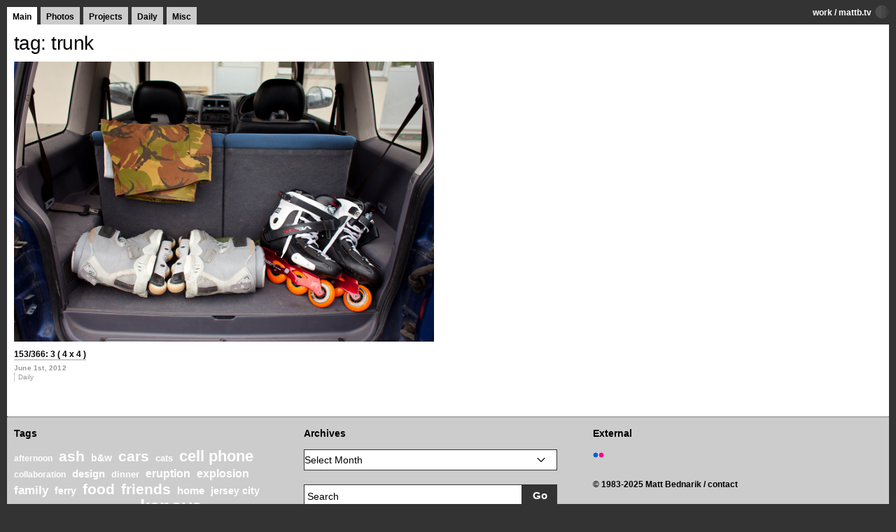

--- FILE ---
content_type: text/html; charset=UTF-8
request_url: https://work.mattb.tv/tag/trunk/
body_size: 8456
content:
<!DOCTYPE html PUBLIC "-//W3C//DTD XHTML 1.0 Transitional//EN" "http://www.w3.org/TR/xhtml1/DTD/xhtml1-transitional.dtd">
<html xmlns="http://www.w3.org/1999/xhtml" lang="en-US">

<head profile="http://gmpg.org/xfn/11">
<meta http-equiv="Content-Type" content="text/html; charset=UTF-8" />


<title>trunk — work.mattb.tv 	 	
</title>

<link rel="stylesheet" href="https://work.mattb.tv/wp-content/themes/work/style.css" type="text/css" media="screen" />

<!--<link rel="stylesheet" type="text/css" media="screen" href="https://work.mattb.tv/wp-content/themes/work/css/main.css" />-->
<link rel="stylesheet" type="text/css" media="screen" href="https://work.mattb.tv/wp-content/themes/work/css/etc.php" />

<link rel="alternate" type="application/rss+xml" title="work.mattb.tv RSS Feed" href="https://work.mattb.tv/feed/" />
<link rel="pingback" href="https://work.mattb.tv/xmlrpc.php" />
<!--<link rel="shortcut icon" href="https://work.mattb.tv/wp-content/themes/work/img/favicon.ico">-->

<script type='text/javascript' src='https://work.mattb.tv/wp-content/themes/work/base.js'></script>

<!-- Google tag (gtag.js) --> 
<script async src="https://www.googletagmanager.com/gtag/js?id=G-2G7K6JQGD5"></script>
<script> window.dataLayer = window.dataLayer || []; function gtag(){dataLayer.push(arguments);} gtag('js', new Date()); gtag('config', 'G-2G7K6JQGD5'); </script>

<style>
#wpadminbar #wp-admin-bar-wccp_free_top_button .ab-icon:before {
	content: "\f160";
	color: #02CA02;
	top: 3px;
}
#wpadminbar #wp-admin-bar-wccp_free_top_button .ab-icon {
	transform: rotate(45deg);
}
</style>

<!-- The SEO Framework by Sybre Waaijer -->
<meta name="robots" content="max-snippet:320,max-image-preview:standard,max-video-preview:0" />
<link rel="canonical" href="https://work.mattb.tv/tag/trunk/" />
<script type="application/ld+json">{"@context":"https://schema.org","@graph":[{"@type":"WebSite","@id":"https://work.mattb.tv/#/schema/WebSite","url":"https://work.mattb.tv/","name":"work.mattb.tv","alternateName":"Matt Bednarik","inLanguage":"en-US","potentialAction":{"@type":"SearchAction","target":{"@type":"EntryPoint","urlTemplate":"https://work.mattb.tv/search/{search_term_string}/"},"query-input":"required name=search_term_string"},"publisher":{"@type":"Person","@id":"https://work.mattb.tv/#/schema/Person","name":"Matt Bednarik","url":"https://work.mattb.tv/"}},{"@type":"CollectionPage","@id":"https://work.mattb.tv/tag/trunk/","url":"https://work.mattb.tv/tag/trunk/","name":"trunk — work.mattb.tv","inLanguage":"en-US","isPartOf":{"@id":"https://work.mattb.tv/#/schema/WebSite"},"breadcrumb":{"@type":"BreadcrumbList","@id":"https://work.mattb.tv/#/schema/BreadcrumbList","itemListElement":[{"@type":"ListItem","position":1,"item":"https://work.mattb.tv/","name":"work.mattb.tv"},{"@type":"ListItem","position":2,"name":"trunk"}]}}]}</script>
<!-- / The SEO Framework by Sybre Waaijer | 6.40ms meta | 5.95ms boot -->

<link rel='dns-prefetch' href='//stats.wp.com' />
<link rel='dns-prefetch' href='//v0.wordpress.com' />
<link rel="alternate" type="application/rss+xml" title="work.mattb.tv &raquo; trunk Tag Feed" href="https://work.mattb.tv/tag/trunk/feed/" />
<style id='wp-img-auto-sizes-contain-inline-css' type='text/css'>
img:is([sizes=auto i],[sizes^="auto," i]){contain-intrinsic-size:3000px 1500px}
/*# sourceURL=wp-img-auto-sizes-contain-inline-css */
</style>
<style id='wp-block-library-inline-css' type='text/css'>
:root{--wp-block-synced-color:#7a00df;--wp-block-synced-color--rgb:122,0,223;--wp-bound-block-color:var(--wp-block-synced-color);--wp-editor-canvas-background:#ddd;--wp-admin-theme-color:#007cba;--wp-admin-theme-color--rgb:0,124,186;--wp-admin-theme-color-darker-10:#006ba1;--wp-admin-theme-color-darker-10--rgb:0,107,160.5;--wp-admin-theme-color-darker-20:#005a87;--wp-admin-theme-color-darker-20--rgb:0,90,135;--wp-admin-border-width-focus:2px}@media (min-resolution:192dpi){:root{--wp-admin-border-width-focus:1.5px}}.wp-element-button{cursor:pointer}:root .has-very-light-gray-background-color{background-color:#eee}:root .has-very-dark-gray-background-color{background-color:#313131}:root .has-very-light-gray-color{color:#eee}:root .has-very-dark-gray-color{color:#313131}:root .has-vivid-green-cyan-to-vivid-cyan-blue-gradient-background{background:linear-gradient(135deg,#00d084,#0693e3)}:root .has-purple-crush-gradient-background{background:linear-gradient(135deg,#34e2e4,#4721fb 50%,#ab1dfe)}:root .has-hazy-dawn-gradient-background{background:linear-gradient(135deg,#faaca8,#dad0ec)}:root .has-subdued-olive-gradient-background{background:linear-gradient(135deg,#fafae1,#67a671)}:root .has-atomic-cream-gradient-background{background:linear-gradient(135deg,#fdd79a,#004a59)}:root .has-nightshade-gradient-background{background:linear-gradient(135deg,#330968,#31cdcf)}:root .has-midnight-gradient-background{background:linear-gradient(135deg,#020381,#2874fc)}:root{--wp--preset--font-size--normal:16px;--wp--preset--font-size--huge:42px}.has-regular-font-size{font-size:1em}.has-larger-font-size{font-size:2.625em}.has-normal-font-size{font-size:var(--wp--preset--font-size--normal)}.has-huge-font-size{font-size:var(--wp--preset--font-size--huge)}.has-text-align-center{text-align:center}.has-text-align-left{text-align:left}.has-text-align-right{text-align:right}.has-fit-text{white-space:nowrap!important}#end-resizable-editor-section{display:none}.aligncenter{clear:both}.items-justified-left{justify-content:flex-start}.items-justified-center{justify-content:center}.items-justified-right{justify-content:flex-end}.items-justified-space-between{justify-content:space-between}.screen-reader-text{border:0;clip-path:inset(50%);height:1px;margin:-1px;overflow:hidden;padding:0;position:absolute;width:1px;word-wrap:normal!important}.screen-reader-text:focus{background-color:#ddd;clip-path:none;color:#444;display:block;font-size:1em;height:auto;left:5px;line-height:normal;padding:15px 23px 14px;text-decoration:none;top:5px;width:auto;z-index:100000}html :where(.has-border-color){border-style:solid}html :where([style*=border-top-color]){border-top-style:solid}html :where([style*=border-right-color]){border-right-style:solid}html :where([style*=border-bottom-color]){border-bottom-style:solid}html :where([style*=border-left-color]){border-left-style:solid}html :where([style*=border-width]){border-style:solid}html :where([style*=border-top-width]){border-top-style:solid}html :where([style*=border-right-width]){border-right-style:solid}html :where([style*=border-bottom-width]){border-bottom-style:solid}html :where([style*=border-left-width]){border-left-style:solid}html :where(img[class*=wp-image-]){height:auto;max-width:100%}:where(figure){margin:0 0 1em}html :where(.is-position-sticky){--wp-admin--admin-bar--position-offset:var(--wp-admin--admin-bar--height,0px)}@media screen and (max-width:600px){html :where(.is-position-sticky){--wp-admin--admin-bar--position-offset:0px}}

/*# sourceURL=wp-block-library-inline-css */
</style>
<style id='classic-theme-styles-inline-css' type='text/css'>
/*! This file is auto-generated */
.wp-block-button__link{color:#fff;background-color:#32373c;border-radius:9999px;box-shadow:none;text-decoration:none;padding:calc(.667em + 2px) calc(1.333em + 2px);font-size:1.125em}.wp-block-file__button{background:#32373c;color:#fff;text-decoration:none}
/*# sourceURL=/wp-includes/css/classic-themes.min.css */
</style>
<link rel='stylesheet' id='responsive-lightbox-swipebox-css' href='https://work.mattb.tv/wp-content/plugins/responsive-lightbox/assets/swipebox/swipebox.min.css?ver=1.5.2' type='text/css' media='all' />
<script type="text/javascript" src="https://work.mattb.tv/wp-includes/js/jquery/jquery.min.js?ver=3.7.1" id="jquery-core-js"></script>
<script type="text/javascript" src="https://work.mattb.tv/wp-includes/js/jquery/jquery-migrate.min.js?ver=3.4.1" id="jquery-migrate-js"></script>
<script type="text/javascript" src="https://work.mattb.tv/wp-content/plugins/responsive-lightbox/assets/swipebox/jquery.swipebox.min.js?ver=1.5.2" id="responsive-lightbox-swipebox-js"></script>
<script type="text/javascript" src="https://work.mattb.tv/wp-includes/js/underscore.min.js?ver=1.13.7" id="underscore-js"></script>
<script type="text/javascript" src="https://work.mattb.tv/wp-content/plugins/responsive-lightbox/assets/infinitescroll/infinite-scroll.pkgd.min.js?ver=4.0.1" id="responsive-lightbox-infinite-scroll-js"></script>
<script type="text/javascript" id="responsive-lightbox-js-before">
/* <![CDATA[ */
var rlArgs = {"script":"swipebox","selector":"lightbox","customEvents":"","activeGalleries":true,"animation":true,"hideCloseButtonOnMobile":false,"removeBarsOnMobile":false,"hideBars":true,"hideBarsDelay":5000,"videoMaxWidth":1080,"useSVG":true,"loopAtEnd":true,"woocommerce_gallery":false,"ajaxurl":"https:\/\/work.mattb.tv\/wp-admin\/admin-ajax.php","nonce":"f4675906e7","preview":false,"postId":6389,"scriptExtension":false};

//# sourceURL=responsive-lightbox-js-before
/* ]]> */
</script>
<script type="text/javascript" src="https://work.mattb.tv/wp-content/plugins/responsive-lightbox/js/front.js?ver=2.5.5" id="responsive-lightbox-js"></script>
<link rel="https://api.w.org/" href="https://work.mattb.tv/wp-json/" /><link rel="alternate" title="JSON" type="application/json" href="https://work.mattb.tv/wp-json/wp/v2/tags/1831" /><link rel="EditURI" type="application/rsd+xml" title="RSD" href="https://work.mattb.tv/xmlrpc.php?rsd" />
<script id="wpcp_disable_selection" type="text/javascript">
var image_save_msg='You are not allowed to save images!';
	var no_menu_msg='Context Menu disabled!';
	var smessage = "Content is protected !!";

function disableEnterKey(e)
{
	var elemtype = e.target.tagName;
	
	elemtype = elemtype.toUpperCase();
	
	if (elemtype == "TEXT" || elemtype == "TEXTAREA" || elemtype == "INPUT" || elemtype == "PASSWORD" || elemtype == "SELECT" || elemtype == "OPTION" || elemtype == "EMBED")
	{
		elemtype = 'TEXT';
	}
	
	if (e.ctrlKey){
     var key;
     if(window.event)
          key = window.event.keyCode;     //IE
     else
          key = e.which;     //firefox (97)
    //if (key != 17) alert(key);
     if (elemtype!= 'TEXT' && (key == 97 || key == 65 || key == 67 || key == 99 || key == 88 || key == 120 || key == 26 || key == 85  || key == 86 || key == 83 || key == 43 || key == 73))
     {
		if(wccp_free_iscontenteditable(e)) return true;
		show_wpcp_message('You are not allowed to copy content or view source');
		return false;
     }else
     	return true;
     }
}


/*For contenteditable tags*/
function wccp_free_iscontenteditable(e)
{
	var e = e || window.event; // also there is no e.target property in IE. instead IE uses window.event.srcElement
  	
	var target = e.target || e.srcElement;

	var elemtype = e.target.nodeName;
	
	elemtype = elemtype.toUpperCase();
	
	var iscontenteditable = "false";
		
	if(typeof target.getAttribute!="undefined" ) iscontenteditable = target.getAttribute("contenteditable"); // Return true or false as string
	
	var iscontenteditable2 = false;
	
	if(typeof target.isContentEditable!="undefined" ) iscontenteditable2 = target.isContentEditable; // Return true or false as boolean

	if(target.parentElement.isContentEditable) iscontenteditable2 = true;
	
	if (iscontenteditable == "true" || iscontenteditable2 == true)
	{
		if(typeof target.style!="undefined" ) target.style.cursor = "text";
		
		return true;
	}
}

////////////////////////////////////
function disable_copy(e)
{	
	var e = e || window.event; // also there is no e.target property in IE. instead IE uses window.event.srcElement
	
	var elemtype = e.target.tagName;
	
	elemtype = elemtype.toUpperCase();
	
	if (elemtype == "TEXT" || elemtype == "TEXTAREA" || elemtype == "INPUT" || elemtype == "PASSWORD" || elemtype == "SELECT" || elemtype == "OPTION" || elemtype == "EMBED")
	{
		elemtype = 'TEXT';
	}
	
	if(wccp_free_iscontenteditable(e)) return true;
	
	var isSafari = /Safari/.test(navigator.userAgent) && /Apple Computer/.test(navigator.vendor);
	
	var checker_IMG = '';
	if (elemtype == "IMG" && checker_IMG == 'checked' && e.detail >= 2) {show_wpcp_message(alertMsg_IMG);return false;}
	if (elemtype != "TEXT")
	{
		if (smessage !== "" && e.detail == 2)
			show_wpcp_message(smessage);
		
		if (isSafari)
			return true;
		else
			return false;
	}	
}

//////////////////////////////////////////
function disable_copy_ie()
{
	var e = e || window.event;
	var elemtype = window.event.srcElement.nodeName;
	elemtype = elemtype.toUpperCase();
	if(wccp_free_iscontenteditable(e)) return true;
	if (elemtype == "IMG") {show_wpcp_message(alertMsg_IMG);return false;}
	if (elemtype != "TEXT" && elemtype != "TEXTAREA" && elemtype != "INPUT" && elemtype != "PASSWORD" && elemtype != "SELECT" && elemtype != "OPTION" && elemtype != "EMBED")
	{
		return false;
	}
}	
function reEnable()
{
	return true;
}
document.onkeydown = disableEnterKey;
document.onselectstart = disable_copy_ie;
if(navigator.userAgent.indexOf('MSIE')==-1)
{
	document.onmousedown = disable_copy;
	document.onclick = reEnable;
}
function disableSelection(target)
{
    //For IE This code will work
    if (typeof target.onselectstart!="undefined")
    target.onselectstart = disable_copy_ie;
    
    //For Firefox This code will work
    else if (typeof target.style.MozUserSelect!="undefined")
    {target.style.MozUserSelect="none";}
    
    //All other  (ie: Opera) This code will work
    else
    target.onmousedown=function(){return false}
    target.style.cursor = "default";
}
//Calling the JS function directly just after body load
window.onload = function(){disableSelection(document.body);};

//////////////////special for safari Start////////////////
var onlongtouch;
var timer;
var touchduration = 1000; //length of time we want the user to touch before we do something

var elemtype = "";
function touchstart(e) {
	var e = e || window.event;
  // also there is no e.target property in IE.
  // instead IE uses window.event.srcElement
  	var target = e.target || e.srcElement;
	
	elemtype = window.event.srcElement.nodeName;
	
	elemtype = elemtype.toUpperCase();
	
	if(!wccp_pro_is_passive()) e.preventDefault();
	if (!timer) {
		timer = setTimeout(onlongtouch, touchduration);
	}
}

function touchend() {
    //stops short touches from firing the event
    if (timer) {
        clearTimeout(timer);
        timer = null;
    }
	onlongtouch();
}

onlongtouch = function(e) { //this will clear the current selection if anything selected
	
	if (elemtype != "TEXT" && elemtype != "TEXTAREA" && elemtype != "INPUT" && elemtype != "PASSWORD" && elemtype != "SELECT" && elemtype != "EMBED" && elemtype != "OPTION")	
	{
		if (window.getSelection) {
			if (window.getSelection().empty) {  // Chrome
			window.getSelection().empty();
			} else if (window.getSelection().removeAllRanges) {  // Firefox
			window.getSelection().removeAllRanges();
			}
		} else if (document.selection) {  // IE?
			document.selection.empty();
		}
		return false;
	}
};

document.addEventListener("DOMContentLoaded", function(event) { 
    window.addEventListener("touchstart", touchstart, false);
    window.addEventListener("touchend", touchend, false);
});

function wccp_pro_is_passive() {

  var cold = false,
  hike = function() {};

  try {
	  const object1 = {};
  var aid = Object.defineProperty(object1, 'passive', {
  get() {cold = true}
  });
  window.addEventListener('test', hike, aid);
  window.removeEventListener('test', hike, aid);
  } catch (e) {}

  return cold;
}
/*special for safari End*/
</script>
<script id="wpcp_disable_Right_Click" type="text/javascript">
document.ondragstart = function() { return false;}
	function nocontext(e) {
	   return false;
	}
	document.oncontextmenu = nocontext;
</script>
<style>
.unselectable
{
-moz-user-select:none;
-webkit-user-select:none;
cursor: default;
}
html
{
-webkit-touch-callout: none;
-webkit-user-select: none;
-khtml-user-select: none;
-moz-user-select: none;
-ms-user-select: none;
user-select: none;
-webkit-tap-highlight-color: rgba(0,0,0,0);
}
</style>
<script id="wpcp_css_disable_selection" type="text/javascript">
var e = document.getElementsByTagName('body')[0];
if(e)
{
	e.setAttribute('unselectable',"on");
}
</script>
	<style>img#wpstats{display:none}</style>
		
<!-- Jetpack Open Graph Tags -->
<meta property="og:type" content="website" />
<meta property="og:title" content="trunk — work.mattb.tv" />
<meta property="og:url" content="https://work.mattb.tv/tag/trunk/" />
<meta property="og:site_name" content="work.mattb.tv" />
<meta property="og:image" content="https://s0.wp.com/i/blank.jpg" />
<meta property="og:image:width" content="200" />
<meta property="og:image:height" content="200" />
<meta property="og:image:alt" content="" />
<meta property="og:locale" content="en_US" />

<!-- End Jetpack Open Graph Tags -->
</head>
<body>

<!-- start container -->
<div id="container">
	
    <!-- start top & nav -->
    <div class="clear top">
    
    	<div class="clear nav">
        	<ul>
          	<li class="selected"><a href="/">Main</a></li>
<li><a href="/category/photos/">Photos</a></li>
<li><a href="/category/projects/">Projects</a></li>
<li><a href="/category/daily/">Daily</a></li>
<li><a href="/category/misc/">Misc</a></li>
             <!--<span class="egg"><img src="https://work.mattb.tv/wp-content/themes/work/img/gomen.gif" height="20" width="20" /></span>!-->
            </ul>
        </div>
        
        <div class="logo">
        	<p><a href="http://work.mattb.tv/">work</a> / <a href="http://www.mattb.tv/">mattb.tv</a></p>
        	<p class="img"><img src="https://work.mattb.tv/wp-content/themes/work/img/box.gif" height="20" width="20" alt="logo" /></p>
      	</div>
    	<!-- end top & nav -->
    </div>
    <!-- end container -->   
	<!-- start mainContent -->
	<div id="mainContent">
    
    	<div class="postGrid">
			
			            
			                <p class="title">tag: trunk</p>
                
            
        	<!-- start post -->
            <div id="posts">
				<!-- <ul> -->

                                   
                	<div class="post">                       
                    	   <p class="thumb"><a href="https://work.mattb.tv/2012/daily/153-366/"><img src="https://work.mattb.tv/wp-content/uploads/2012/06/MG_9644e.jpg" width="600" alt="medium" /></a></p>
                        <p class="post-title"><a href="https://work.mattb.tv/2012/daily/153-366/">153/366: 3 ( 4 x 4 )</a></p>
                        <div class="post-body"></div>
                        <p class="date">June 1st, 2012</p>
                        <p class="tags"><a href="https://work.mattb.tv/category/daily/" rel="category tag">Daily</a></p>
                	</div>
                  	
                                    <!-- </ul> -->
            </div>
            <!-- end post -->
            
            <div class="clear pagination">
                <div class="pages">
                                    </div>
            </div>
                              

        </div>
        <!-- end postGrid -->
    </div>
	<!-- end mainContent -->

		<div class="footflex">
        		<div class="footflexcol">
                	<p class="title">Tags</p>
                    <p class="tag-cloud"><a href="https://work.mattb.tv/tag/afternoon/" class="tag-cloud-link tag-link-290 tag-link-position-1" style="font-size: 1.2341463414634em;" aria-label="afternoon (19 items)">afternoon</a>
<a href="https://work.mattb.tv/tag/ash/" class="tag-cloud-link tag-link-23 tag-link-position-2" style="font-size: 2.0707317073171em;" aria-label="ash (61 items)">ash</a>
<a href="https://work.mattb.tv/tag/bw/" class="tag-cloud-link tag-link-511 tag-link-position-3" style="font-size: 1.4048780487805em;" aria-label="b&amp;w (24 items)">b&amp;w</a>
<a href="https://work.mattb.tv/tag/cars/" class="tag-cloud-link tag-link-40 tag-link-position-4" style="font-size: 2.1390243902439em;" aria-label="cars (67 items)">cars</a>
<a href="https://work.mattb.tv/tag/cats/" class="tag-cloud-link tag-link-213 tag-link-position-5" style="font-size: 1.3365853658537em;" aria-label="cats (22 items)">cats</a>
<a href="https://work.mattb.tv/tag/cell-phone/" class="tag-cloud-link tag-link-39 tag-link-position-6" style="font-size: 2.190243902439em;" aria-label="cell phone (71 items)">cell phone</a>
<a href="https://work.mattb.tv/tag/collaboration/" class="tag-cloud-link tag-link-1280 tag-link-position-7" style="font-size: 1.2341463414634em;" aria-label="collaboration (19 items)">collaboration</a>
<a href="https://work.mattb.tv/tag/design/" class="tag-cloud-link tag-link-50 tag-link-position-8" style="font-size: 1.5073170731707em;" aria-label="design (28 items)">design</a>
<a href="https://work.mattb.tv/tag/dinner/" class="tag-cloud-link tag-link-265 tag-link-position-9" style="font-size: 1.3024390243902em;" aria-label="dinner (21 items)">dinner</a>
<a href="https://work.mattb.tv/tag/eruption/" class="tag-cloud-link tag-link-162 tag-link-position-10" style="font-size: 1.6268292682927em;" aria-label="eruption (33 items)">eruption</a>
<a href="https://work.mattb.tv/tag/explosion/" class="tag-cloud-link tag-link-184 tag-link-position-11" style="font-size: 1.6439024390244em;" aria-label="explosion (34 items)">explosion</a>
<a href="https://work.mattb.tv/tag/family/" class="tag-cloud-link tag-link-550 tag-link-position-12" style="font-size: 1.7121951219512em;" aria-label="family (37 items)">family</a>
<a href="https://work.mattb.tv/tag/ferry/" class="tag-cloud-link tag-link-177 tag-link-position-13" style="font-size: 1.4219512195122em;" aria-label="ferry (25 items)">ferry</a>
<a href="https://work.mattb.tv/tag/food/" class="tag-cloud-link tag-link-36 tag-link-position-14" style="font-size: 2.1048780487805em;" aria-label="food (64 items)">food</a>
<a href="https://work.mattb.tv/tag/friends/" class="tag-cloud-link tag-link-9 tag-link-position-15" style="font-size: 2.0878048780488em;" aria-label="friends (62 items)">friends</a>
<a href="https://work.mattb.tv/tag/home/" class="tag-cloud-link tag-link-75 tag-link-position-16" style="font-size: 1.4560975609756em;" aria-label="home (26 items)">home</a>
<a href="https://work.mattb.tv/tag/jersey-city/" class="tag-cloud-link tag-link-2060 tag-link-position-17" style="font-size: 1.4219512195122em;" aria-label="jersey city (25 items)">jersey city</a>
<a href="https://work.mattb.tv/tag/kagoshima/" class="tag-cloud-link tag-link-19 tag-link-position-18" style="font-size: 1.3707317073171em;" aria-label="kagoshima (23 items)">kagoshima</a>
<a href="https://work.mattb.tv/tag/kagoshima-city/" class="tag-cloud-link tag-link-954 tag-link-position-19" style="font-size: 1.2341463414634em;" aria-label="kagoshima city (19 items)">kagoshima city</a>
<a href="https://work.mattb.tv/tag/kanoya/" class="tag-cloud-link tag-link-10 tag-link-position-20" style="font-size: 2.5658536585366em;" aria-label="kanoya (120 items)">kanoya</a>
<a href="https://work.mattb.tv/tag/kinko-bay/" class="tag-cloud-link tag-link-157 tag-link-position-21" style="font-size: 1.3365853658537em;" aria-label="kinko bay (22 items)">kinko bay</a>
<a href="https://work.mattb.tv/tag/kirishima/" class="tag-cloud-link tag-link-159 tag-link-position-22" style="font-size: 1.2em;" aria-label="kirishima (18 items)">kirishima</a>
<a href="https://work.mattb.tv/tag/kushikino/" class="tag-cloud-link tag-link-346 tag-link-position-23" style="font-size: 2.1048780487805em;" aria-label="kushikino (64 items)">kushikino</a>
<a href="https://work.mattb.tv/tag/mamiya-6/" class="tag-cloud-link tag-link-35 tag-link-position-24" style="font-size: 1.7121951219512em;" aria-label="mamiya 6 (37 items)">mamiya 6</a>
<a href="https://work.mattb.tv/tag/minami-osumi/" class="tag-cloud-link tag-link-61 tag-link-position-25" style="font-size: 1.9341463414634em;" aria-label="minami osumi (50 items)">minami osumi</a>
<a href="https://work.mattb.tv/tag/miyuki/" class="tag-cloud-link tag-link-77 tag-link-position-26" style="font-size: 2.309756097561em;" aria-label="miyuki (85 items)">miyuki</a>
<a href="https://work.mattb.tv/tag/night/" class="tag-cloud-link tag-link-196 tag-link-position-27" style="font-size: 1.2682926829268em;" aria-label="night (20 items)">night</a>
<a href="https://work.mattb.tv/tag/nyc/" class="tag-cloud-link tag-link-71 tag-link-position-28" style="font-size: 1.2682926829268em;" aria-label="NYC (20 items)">NYC</a>
<a href="https://work.mattb.tv/tag/oura-cho/" class="tag-cloud-link tag-link-121 tag-link-position-29" style="font-size: 1.5073170731707em;" aria-label="oura-cho (28 items)">oura-cho</a>
<a href="https://work.mattb.tv/tag/poster/" class="tag-cloud-link tag-link-606 tag-link-position-30" style="font-size: 1.5073170731707em;" aria-label="poster (28 items)">poster</a>
<a href="https://work.mattb.tv/tag/sakurajima/" class="tag-cloud-link tag-link-18 tag-link-position-31" style="font-size: 2.4292682926829em;" aria-label="sakurajima (99 items)">sakurajima</a>
<a href="https://work.mattb.tv/tag/school-life/" class="tag-cloud-link tag-link-140 tag-link-position-32" style="font-size: 2.6em;" aria-label="school life (126 items)">school life</a>
<a href="https://work.mattb.tv/tag/signage/" class="tag-cloud-link tag-link-341 tag-link-position-33" style="font-size: 1.3365853658537em;" aria-label="signage (22 items)">signage</a>
<a href="https://work.mattb.tv/tag/skating/" class="tag-cloud-link tag-link-943 tag-link-position-34" style="font-size: 1.7121951219512em;" aria-label="skating (37 items)">skating</a>
<a href="https://work.mattb.tv/tag/student-work/" class="tag-cloud-link tag-link-586 tag-link-position-35" style="font-size: 1.490243902439em;" aria-label="student work (27 items)">student work</a>
<a href="https://work.mattb.tv/tag/subaru/" class="tag-cloud-link tag-link-27 tag-link-position-36" style="font-size: 2.2243902439024em;" aria-label="subaru (74 items)">subaru</a>
<a href="https://work.mattb.tv/tag/subaru-sti/" class="tag-cloud-link tag-link-69 tag-link-position-37" style="font-size: 1.7634146341463em;" aria-label="Subaru STi (40 items)">Subaru STi</a>
<a href="https://work.mattb.tv/tag/sunset/" class="tag-cloud-link tag-link-125 tag-link-position-38" style="font-size: 1.5926829268293em;" aria-label="sunset (31 items)">sunset</a>
<a href="https://work.mattb.tv/tag/tarumizu/" class="tag-cloud-link tag-link-21 tag-link-position-39" style="font-size: 2.6em;" aria-label="tarumizu (125 items)">tarumizu</a>
<a href="https://work.mattb.tv/tag/trains/" class="tag-cloud-link tag-link-94 tag-link-position-40" style="font-size: 1.2em;" aria-label="trains (18 items)">trains</a>
<a href="https://work.mattb.tv/tag/travel/" class="tag-cloud-link tag-link-5 tag-link-position-41" style="font-size: 1.490243902439em;" aria-label="travel (27 items)">travel</a>
<a href="https://work.mattb.tv/tag/volcano/" class="tag-cloud-link tag-link-22 tag-link-position-42" style="font-size: 2.0024390243902em;" aria-label="volcano (55 items)">volcano</a>
<a href="https://work.mattb.tv/tag/walk/" class="tag-cloud-link tag-link-197 tag-link-position-43" style="font-size: 1.6439024390244em;" aria-label="walk (34 items)">walk</a>
<a href="https://work.mattb.tv/tag/work/" class="tag-cloud-link tag-link-684 tag-link-position-44" style="font-size: 1.2682926829268em;" aria-label="work (20 items)">work</a>
<a href="https://work.mattb.tv/tag/%e6%a1%9c%e5%b3%b6/" class="tag-cloud-link tag-link-202 tag-link-position-45" style="font-size: 1.4048780487805em;" aria-label="桜島 (24 items)">桜島</a></p>
          	</div>
            	<div class="footflexcol">
                	<p class="title">Archives</p>
					<!-- dropdown -->
                    <div class="archiveList">
						<form action="" method="get" class="dropdown">
							<select name="archive-dropdown" onchange="document.location.href=this.options[this.selectedIndex].value;">
  								<option value="">
									Select Month								</option> 
  									<option value='https://work.mattb.tv/2025/05/'> May 2025 &nbsp;(1)</option>
	<option value='https://work.mattb.tv/2024/12/'> December 2024 &nbsp;(1)</option>
	<option value='https://work.mattb.tv/2023/08/'> August 2023 &nbsp;(2)</option>
	<option value='https://work.mattb.tv/2022/08/'> August 2022 &nbsp;(1)</option>
	<option value='https://work.mattb.tv/2019/12/'> December 2019 &nbsp;(1)</option>
	<option value='https://work.mattb.tv/2013/05/'> May 2013 &nbsp;(1)</option>
	<option value='https://work.mattb.tv/2013/04/'> April 2013 &nbsp;(4)</option>
	<option value='https://work.mattb.tv/2013/03/'> March 2013 &nbsp;(5)</option>
	<option value='https://work.mattb.tv/2013/02/'> February 2013 &nbsp;(4)</option>
	<option value='https://work.mattb.tv/2013/01/'> January 2013 &nbsp;(4)</option>
	<option value='https://work.mattb.tv/2012/12/'> December 2012 &nbsp;(20)</option>
	<option value='https://work.mattb.tv/2012/11/'> November 2012 &nbsp;(35)</option>
	<option value='https://work.mattb.tv/2012/10/'> October 2012 &nbsp;(37)</option>
	<option value='https://work.mattb.tv/2012/09/'> September 2012 &nbsp;(33)</option>
	<option value='https://work.mattb.tv/2012/08/'> August 2012 &nbsp;(36)</option>
	<option value='https://work.mattb.tv/2012/07/'> July 2012 &nbsp;(34)</option>
	<option value='https://work.mattb.tv/2012/06/'> June 2012 &nbsp;(40)</option>
	<option value='https://work.mattb.tv/2012/05/'> May 2012 &nbsp;(39)</option>
	<option value='https://work.mattb.tv/2012/04/'> April 2012 &nbsp;(36)</option>
	<option value='https://work.mattb.tv/2012/03/'> March 2012 &nbsp;(39)</option>
	<option value='https://work.mattb.tv/2012/02/'> February 2012 &nbsp;(32)</option>
	<option value='https://work.mattb.tv/2012/01/'> January 2012 &nbsp;(36)</option>
	<option value='https://work.mattb.tv/2011/12/'> December 2011 &nbsp;(35)</option>
	<option value='https://work.mattb.tv/2011/11/'> November 2011 &nbsp;(35)</option>
	<option value='https://work.mattb.tv/2011/10/'> October 2011 &nbsp;(37)</option>
	<option value='https://work.mattb.tv/2011/09/'> September 2011 &nbsp;(36)</option>
	<option value='https://work.mattb.tv/2011/08/'> August 2011 &nbsp;(38)</option>
	<option value='https://work.mattb.tv/2011/07/'> July 2011 &nbsp;(32)</option>
	<option value='https://work.mattb.tv/2011/06/'> June 2011 &nbsp;(31)</option>
	<option value='https://work.mattb.tv/2011/05/'> May 2011 &nbsp;(32)</option>
	<option value='https://work.mattb.tv/2011/04/'> April 2011 &nbsp;(30)</option>
	<option value='https://work.mattb.tv/2011/03/'> March 2011 &nbsp;(31)</option>
	<option value='https://work.mattb.tv/2011/02/'> February 2011 &nbsp;(28)</option>
	<option value='https://work.mattb.tv/2011/01/'> January 2011 &nbsp;(33)</option>
	<option value='https://work.mattb.tv/2010/09/'> September 2010 &nbsp;(1)</option>
	<option value='https://work.mattb.tv/2010/07/'> July 2010 &nbsp;(1)</option>
	<option value='https://work.mattb.tv/2010/05/'> May 2010 &nbsp;(3)</option>
	<option value='https://work.mattb.tv/2010/04/'> April 2010 &nbsp;(3)</option>
	<option value='https://work.mattb.tv/2010/03/'> March 2010 &nbsp;(3)</option>
	<option value='https://work.mattb.tv/2010/02/'> February 2010 &nbsp;(3)</option>
	<option value='https://work.mattb.tv/2010/01/'> January 2010 &nbsp;(9)</option>
	<option value='https://work.mattb.tv/2009/12/'> December 2009 &nbsp;(5)</option>
	<option value='https://work.mattb.tv/2009/09/'> September 2009 &nbsp;(1)</option>
	<option value='https://work.mattb.tv/2008/05/'> May 2008 &nbsp;(3)</option>
	<option value='https://work.mattb.tv/2008/04/'> April 2008 &nbsp;(1)</option>
							</select>
						</form>
                     </div>

					<!-- search -->
                     	
						<form method="get" id="searchform" action="https://work.mattb.tv/">
  							<div>
    								<input type="text" class="searchField" name="s" id="s" value="Search" onfocus="if(this.value == 'Search') {this.value = '';}" onblur="if (this.value == '') {this.value = 'Search';}"/>
    								<input type="submit" class="Button" value="Go" />
 							 </div>
						</form>                 	
             </div>
             <div class="footflexcol">
  				<!-- flickr don't work no more
                  <div class="footer-item">
                		<p class="title">Flickr</p>
                			<div class="clear flickr_badge_wrapper">
                				<script type="text/javascript" src="http://www.flickr.com/badge_code_v2.gne?count=9&display=latest&size=s&layout=x&source=user&user=11897355%40N00"></script>
						</div>
				</div>
                -->
           		<div class="footer-item">
                        <p class="title">External</p>
                        <p><a href="http://www.flickr.com/photos/mattb_tv/"><img src="https://work.mattb.tv/wp-content/themes/work/img/flickr.gif" alt="flickr" /></a></p>
					   <br />
                 </div>
                 <div class="footer-item">
                        <p class="smalltitle"><a href="http://creativecommons.org/licenses/by-nc-nd/3.0/" target="_blank">&copy;</a> 1983-2025 Matt Bednarik / <a href="javascript:noSpam('info','mattb.tv')">contact</a></p>
                 </div>
          </div>
    	</div>

</div>

<script type="text/javascript">

  var _gaq = _gaq || [];
  _gaq.push(['_setAccount', 'UA-675958-3']);
  _gaq.push(['_trackPageview']);

  (function() {
    var ga = document.createElement('script'); ga.type = 'text/javascript'; ga.async = true;
    ga.src = ('https:' == document.location.protocol ? 'https://ssl' : 'http://www') + '.google-analytics.com/ga.js';
    var s = document.getElementsByTagName('script')[0]; s.parentNode.insertBefore(ga, s);
  })();

</script>

</body>
</html>

--- FILE ---
content_type: text/css;charset=UTF-8
request_url: https://work.mattb.tv/wp-content/themes/work/css/etc.php
body_size: -134
content:

.test {
	font-size: 2.4em;
	color: #D9BAF0;
	margin: 15px 0px 10px 0px;	
}
